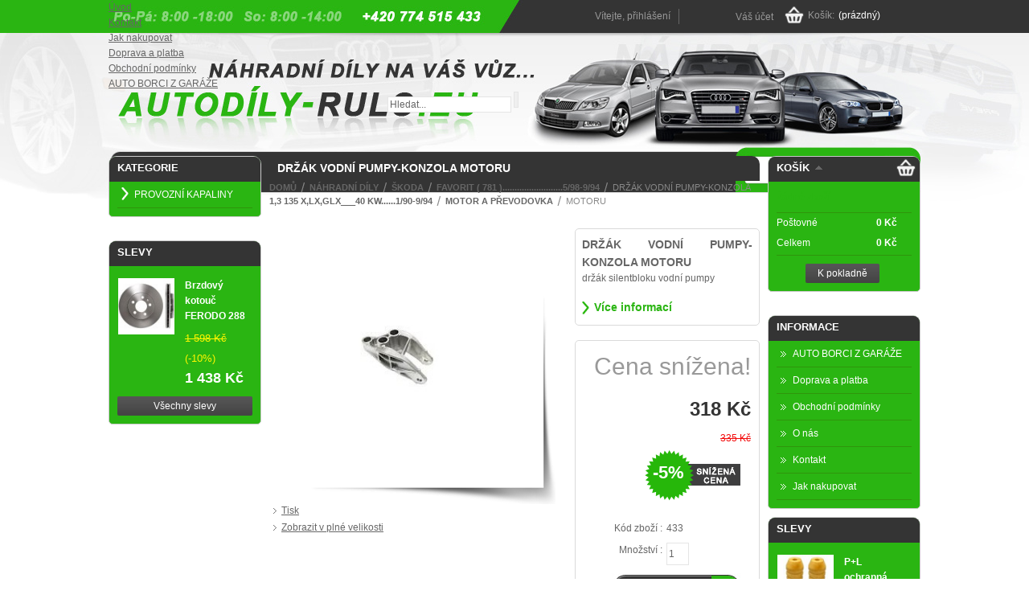

--- FILE ---
content_type: text/html; charset=utf-8
request_url: https://www.autodily-rulc.eu/motor-a-prevodovka-/93-drzak-vodni-pumpy-konzola-motoru.html
body_size: 6192
content:
<!DOCTYPE html PUBLIC "-//W3C//DTD XHTML 1.1//EN" "http://www.w3.org/TR/xhtml11/DTD/xhtml11.dtd"><html xmlns="http://www.w3.org/1999/xhtml" xml:lang="cs"><head><title>Drž&aacute;k vodn&iacute; pumpy-konzola motoru - Autod&iacute;ly RULC</title><meta name="description" content="Držák vodní pumpy-konzola motoru
držák silentbloku vodní pumpy" /><meta http-equiv="Content-Type" content="application/xhtml+xml; charset=utf-8" /><meta name="robots" content="index,follow" /><meta name="Author" content="www.eshop-kvalitne.cz" /><link rel="icon" type="image/vnd.microsoft.icon" href="https://www.autodily-rulc.eu/img/favicon.ico?1736959181" /><link rel="shortcut icon" type="image/x-icon" href="https://www.autodily-rulc.eu/img/favicon.ico?1736959181" /><script type="text/javascript">/* <![CDATA[ */
var baseDir='https://www.autodily-rulc.eu/';var static_token='0231ce8a8866e650a0d2557ac454723e';var token='61465906b7c29821aa3261283a5f245d';var priceDisplayPrecision=0;var priceDisplayMethod=0;var roundMode=2;/* ]]> */</script><link href="https://www.autodily-rulc.eu/themes/eshop-kvalitne/cache/9b3722930f913ce8ad4a7fd3dc3e791e_all.css" rel="stylesheet" type="text/css" media="all" /><link href="https://www.autodily-rulc.eu/themes/eshop-kvalitne/cache/f3ca65fae6d9ff30374facedad5f50d8_screen.css" rel="stylesheet" type="text/css" media="screen" /><script src="https://www.autodily-rulc.eu/themes/eshop-kvalitne/cache/50afcd02cdca819499f069a7df388e5b.js" type="text/javascript">/* <![CDATA[ *//* ]]> */</script><script src="//www.google.com/recaptcha/api.js?hl=cs" async defer>/* <![CDATA[ *//* ]]> */</script><link rel="stylesheet" type="text/css" href="/modules/gdpr/gdpr.css" /></head><body id="product"><div id="page"><div id="header"> </a><div id="header_right"><div id="header_user"><p id="header_user_info"> V&iacute;tejte, <a href="https://www.autodily-rulc.eu/ucet">přihl&aacute;&scaron;en&iacute;</a></p><ul id="header_nav"><li id="shopping_cart"> <a href="https://www.autodily-rulc.eu/rychla-objednavka" title="V&aacute;&scaron; n&aacute;kupn&iacute; ko&scaron;&iacute;k">Ko&scaron;&iacute;k:</a> <span class="ajax_cart_quantity hidden">0</span> <span class="ajax_cart_product_txt hidden">kus zbož&iacute; za</span> <span class="ajax_cart_product_txt_s hidden">ks zbož&iacute; za</span> <span class="ajax_cart_total hidden"> 0 Kč </span> <span class="ajax_cart_no_product">(pr&aacute;zdn&yacute;)</span></li><li id="your_account"><a href="https://www.autodily-rulc.eu/ucet" title="V&aacute;&scaron; &uacute;čet">V&aacute;&scaron; &uacute;čet</a></li></ul></div></div><div class="sf-contener"><ul class="sf-menu"><li><a href="http://www.autodily-rulc.eu">Úvod</a></li><li><a href="https://www.autodily-rulc.eu/content/5-kontakt">Kontakt</a></li><li><a href="https://www.autodily-rulc.eu/content/6-jak-nakupovat">Jak nakupovat</a></li><li><a href="https://www.autodily-rulc.eu/content/1-doprava-a-platba">Doprava a platba</a></li><li><a href="https://www.autodily-rulc.eu/content/3-obchodni-podminky">Obchodní podmínky</a></li><li><a href="https://www.autodily-rulc.eu/content/10-auto-borci-z-garaze">AUTO BORCI Z GARÁŽE</a></li><li class="sf-search noBack" style="float:right"><form action="https://www.autodily-rulc.eu/search.php" id="search_blocktop" method="get"> <input type="hidden" value="position" name="orderby"/> <input type="hidden" value="desc" name="orderway"/> <input class="search_query" type="text" id="search_query_top" name="search_query" value="Hledat..." onfocus="javascript:if(this.value=='Hledat...')this.value='';" onblur="javascript:if(this.value=='')this.value='Hledat...';" /> <input type="submit" name="submit_search" value="" class="tlacitkohledat" /></form></li></ul><script src="/modules/blocktopmenu/js/hoverIntent.js" type="text/javascript">/* <![CDATA[ *//* ]]> */</script><script src="/modules/blocktopmenu/js/superfish-modified.js" type="text/javascript">/* <![CDATA[ *//* ]]> */</script><link href="/modules/blocktopmenu/css/superfish-modified.css" media="screen" rel="stylesheet" type="text/css"></div></div><div id="columns"><div class="column" id="left_column"><div class="block" id="categories_block_left"><h4>Kategorie</h4><div class="block_content"><ul class="tree "><li class="last"> <a href="https://www.autodily-rulc.eu/15-provozni-kapaliny" title="Vyberte kategoriiV této chvíli si můžete vybrat zda chcete kapaliny v originálním balení nebo stáčené.  Některé stáčené kapaliny v současné době prodáváme pouze na provozovně  do vlastích nádob a poskytujeme už na tak nízké ceny slevu od 2%">PROVOZNÍ KAPALINY</a></li></ul><script type="text/javascript">/* <![CDATA[ */
$('div#categories_block_left ul.dhtml').hide();/* ]]> */</script></div></div>﻿<div class="block products_block exclusive blockspecials" id="special_block_right"><h4>Slevy</h4><div class="block_content"><ul class="products"><li class="product_image"> <a href="https://www.autodily-rulc.eu/brzdovy-system-/781-brzdovy-kotouc-ferodo-288.html"><img src="https://www.autodily-rulc.eu/781-967-medium/brzdovy-kotouc-ferodo-288.jpg" alt="Brzdový kotouč BOSCH 288" height="80" width="80" title="Brzdový kotouč FERODO 288" /></a></li><li><h5><a href="https://www.autodily-rulc.eu/brzdovy-system-/781-brzdovy-kotouc-ferodo-288.html" title="Brzdový kotouč FERODO 288">Brzdový kotouč FERODO 288</a></h5> <span class="price-discount">1 598 Kč</span> <span class="reduction">(-10%)</span> <span class="price">1 438 Kč</span></li></ul><p> <a class="button_large" href="https://www.autodily-rulc.eu/zlevnene-produkty" title="V&scaron;echny slevy">V&scaron;echny slevy</a></p></div></div></div><div id="center_column"><script type="text/javascript">/* <![CDATA[ */
var currencySign='Kč';var currencyRate='1';var currencyFormat='2';var currencyBlank='1';var taxRate=21;var jqZoomEnabled=false;var oosHookJsCodeFunctions=new Array();var id_product='93';var productHasAttributes=false;var quantitiesDisplayAllowed=false;var quantityAvailable=0;var allowBuyWhenOutOfStock=true;var availableNowValue='';var availableLaterValue='';var productPriceTaxExcluded=276.859504-0.000000;var reduction_percent=5;var reduction_price=0;var specific_price=0.000000;var specific_currency=false;var group_reduction='1';var default_eco_tax=0.000000;var ecotaxTax_rate=0;var currentDate='2026-01-15 10:10:26';var maxQuantityToAllowDisplayOfLastQuantityMessage=3;var noTaxForThisProduct=false;var displayPrice=0;var productReference='433';var productAvailableForOrder='1';var productShowPrice='1';var productUnitPriceRatio='0.000000';var idDefaultImage=155;var ipa_default=0;var img_ps_dir='https://www.autodily-rulc.eu/img/';var customizationFields=new Array();customizationFields[0]=new Array();customizationFields[0][0]='img0';customizationFields[0][1]=0;var img_prod_dir='https://www.autodily-rulc.eu/img/p/';var combinationImages=new Array();combinationImages[0]=new Array();combinationImages[0][0]=155;var doesntExist='Takový model zboží neexistuje. Prosím vyberte jiný.';var doesntExistNoMore='Tento produkt již není na skladě';var doesntExistNoMoreBut='s těmito vlastnostmi, ale je k dispozici jinými';var uploading_in_progress='Probíhá nahrávání, prosím čekejte...';var fieldRequired='Prosím, vyplňte všechny požadované údaje, potom uložte přizpůsobení.';/* ]]> */</script><h1 class="product_title">Drž&aacute;k vodn&iacute; pumpy-konzola motoru</h1><div class="breadcrumb"> <a href="https://www.autodily-rulc.eu/" title="zpět do Domů">Domů</a><span class="navigation-pipe">&gt;</span><a href="https://www.autodily-rulc.eu/16-nahradni-dily" title="N&Aacute;HRADN&Iacute; D&Iacute;LY">N&Aacute;HRADN&Iacute; D&Iacute;LY</a><span class="navigation-pipe">></span><a href="https://www.autodily-rulc.eu/12-skoda" title="&Scaron;KODA">&Scaron;KODA</a><span class="navigation-pipe">></span><a href="https://www.autodily-rulc.eu/9873-favorit-781-5-98-9-94" title="FAVORIT ( 781 ).........................5/98-9/94">FAVORIT ( 781 ).........................5/98-9/94</a><span class="navigation-pipe">></span><a href="https://www.autodily-rulc.eu/9874-13-135-xlxglx40-kw1-90-9-94" title="1,3 135 X,LX,GLX___40 kW......1/90-9/94">1,3 135 X,LX,GLX___40 kW......1/90-9/94</a><span class="navigation-pipe">></span><a href="https://www.autodily-rulc.eu/10046-motor-a-prevodovka-" title="motor a převodovka ">motor a převodovka </a><span class="navigation-pipe">></span>Držák vodní pumpy-konzola motoru</div><div class="clearfix" id="primary_block"><div id="pb-right-column"><div id="image-block"> <img src="https://www.autodily-rulc.eu/93-155-large/drzak-vodni-pumpy-konzola-motoru.jpg"title="Drž&aacute;k vodn&iacute; pumpy-konzola motoru" alt="Drž&aacute;k vodn&iacute; pumpy-konzola motoru"  id="bigpic" width="340" height="340" /> <span style="position: relative; top: -298px; left: 45px; z-index: -1"><img alt="Podklad" src="https://www.autodily-rulc.eu/themes/eshop-kvalitne/img/podklad.png"></span></div><div class="hidden" id="views_block"><div id="thumbs_list"><ul id="thumbs_list_frame"><li id="thumbnail_155"> <a class="thickbox shown" href="https://www.autodily-rulc.eu/93-155-thickbox/drzak-vodni-pumpy-konzola-motoru.jpg" rel="other-views" title="Držák vodní pumpy-konzola motoru"> <img id="thumb_155" src="https://www.autodily-rulc.eu/93-155-medium/drzak-vodni-pumpy-konzola-motoru.jpg" alt="Držák vodní pumpy-konzola motoru" height="80" width="80" /> </a></li></ul></div></div><ul id="usefull_link_block"><li><a href="javascript:print();">Tisk</a><br class="clear" /></li><li><span class="span_link" id="view_full_size">Zobrazit v pln&eacute; velikosti</span></li></ul></div><div id="pb-left-column"><div id="short_description_block"><div class="rte align_justify" id="short_description_content"><h2 class="Italic"><strong>Držák vodní pumpy-konzola motoru</strong></h2><p>držák silentbloku vodní pumpy</p></div><p class="more-product-info"><a class="button" href="javascript:{}">V&iacute;ce informac&iacute;</a></p></div><form action="https://www.autodily-rulc.eu/kosik" id="buy_block" method="post"><p class="hidden"> <input type="hidden" name="token" value="0231ce8a8866e650a0d2557ac454723e" /> <input type="hidden" name="id_product" value="93" id="product_page_product_id" /> <input type="hidden" name="add" value="1" /> <input type="hidden" name="id_product_attribute" id="idCombination" value="" /></p><p class="price"> <span class="discount">Cena sn&iacute;žena!</span> <br /> <span class="our_price_display"> <span id="our_price_display">318 Kč</span> </span> <br /></p><p id="old_price"><span class="bold"> <span id="old_price_display">335 Kč</span> </span></p><p id="reduction_percent"><span id="reduction_percent_display">-5%</span></p><p id="product_reference"><label for="product_reference">K&oacute;d zbož&iacute; : </label><span class="editable">433</span></p><p id="quantity_wanted_p"> <label>Množstv&iacute; :</label> <input type="text" name="qty" id="quantity_wanted" class="text" value="1" size="2" maxlength="3"  /></p><p id="minimal_quantity_wanted_p" style="display: none;">Pro zakoupen&iacute; tohoto zbož&iacute; vložte do ko&scaron;&iacute;ku alespoň <b id="minimal_quantity_label">1</b> ks to je minim&aacute;ln&iacute; počet položek pro n&aacute;kup tohoto zbož&iacute;.</p><p id="availability_statut" style="display: none;"> <span id="availability_label">Dostupnost ve dnech:</span> <span class="warning_inline" id="availability_value"> </span></p><p class="warning_inline" id="last_quantities" style="display: none;">Upozorněn&iacute;: posledn&iacute; kus skladem!</p><p class="buttons_bottom_block" id="add_to_cart"><input type="submit" name="Submit" value="Koupit" class="exclusive" /></p><div class="clear"></div></form></div></div><div class="clear" id="more_info_block"><ul class="idTabs idTabsShort" id="more_info_tabs"><li><a href="#idTab1" id="more_info_tab_more_info">V&iacute;ce informac&iacute;</a></li></ul><div class="sheets align_justify" id="more_info_sheets"><div class="rte" id="idTab1"><h3 class="Italic"><strong>Držák vodní pumpy-konzola motoru</strong></h3><p>držák silentbloku vodní pumpy</p></div></div></div><div class="clear" id="more_info_block"><ul class="idTabs idTabsShort" id="more_info_tabs"></ul><div class="sheets align_justify" id="more_info_sheets"></div></div><div class="clear" id="more_info_block"><ul class="idTabs idTabsShort" id="more_info_tabs"></ul><div class="sheets align_justify" id="more_info_sheets"></div></div><span class="productscategory_h2"> 30 <a>Ostatn&iacute; v&yacute;robky ve stejn&eacute; kategorii:</a> </span><div id="productscategory"> <a href="javascript:{}" id="productscategory_scroll_left" title="Předchoz&iacute;">Předchoz&iacute;</a><div id="productscategory_list"><ul style="width: 3210px"><li > <a href="https://www.autodily-rulc.eu/motor-a-prevodovka-/67-kabinovy-filtr.html" title="Kabinový filtr"><img src="https://www.autodily-rulc.eu/67-129-medium/kabinovy-filtr.jpg" alt="Kabinový filtr" /></a><br/> <a href="https://www.autodily-rulc.eu/motor-a-prevodovka-/67-kabinovy-filtr.html" title="Kabinový filtr"> Kabinov&yacute; filtr </a><br /></li><li > <a href="https://www.autodily-rulc.eu/motor-a-prevodovka-/65-filtr-palivovy-filtron.html" title="Filtr palivový FILTRON"><img src="https://www.autodily-rulc.eu/65-127-medium/filtr-palivovy-filtron.jpg" alt="Filtr palivový FILTRON" /></a><br/> <a href="https://www.autodily-rulc.eu/motor-a-prevodovka-/65-filtr-palivovy-filtron.html" title="Filtr palivový FILTRON"> Filtr... </a><br /></li><li > <a href="https://www.autodily-rulc.eu/motor-a-prevodovka-/311-filtr-palivovy-bosch.html" title="Filtr palivový BOSCH"><img src="https://www.autodily-rulc.eu/311-371-medium/filtr-palivovy-bosch.jpg" alt="Filtr palivový BOSCH" /></a><br/> <a href="https://www.autodily-rulc.eu/motor-a-prevodovka-/311-filtr-palivovy-bosch.html" title="Filtr palivový BOSCH"> Filtr... </a><br /></li><li > <a href="https://www.autodily-rulc.eu/motor-a-prevodovka-/310-filtr-palivovy-mannhummel.html" title="Filtr palivový MANN&amp;HUMMEL"><img src="https://www.autodily-rulc.eu/310-370-medium/filtr-palivovy-mannhummel.jpg" alt="Filtr palivový MANN&amp;HUMMEL" /></a><br/> <a href="https://www.autodily-rulc.eu/motor-a-prevodovka-/310-filtr-palivovy-mannhummel.html" title="Filtr palivový MANN&amp;HUMMEL"> Filtr... </a><br /></li><li > <a href="https://www.autodily-rulc.eu/motor-a-prevodovka-/66-bosch0-450-905-280-palivovy-filtr.html" title="BOSCH0 450 905 280: palivovy filtr"><img src="https://www.autodily-rulc.eu/66-128-medium/bosch0-450-905-280-palivovy-filtr.jpg" alt="BOSCH0 450 905 280: palivovy filtr" /></a><br/> <a href="https://www.autodily-rulc.eu/motor-a-prevodovka-/66-bosch0-450-905-280-palivovy-filtr.html" title="BOSCH0 450 905 280: palivovy filtr"> BOSCH0 450... </a><br /></li><li > <a href="https://www.autodily-rulc.eu/motor-a-prevodovka-/68-sada-rozvodoveho-retezu.html" title="Sada rozvodového řetězu"><img src="https://www.autodily-rulc.eu/68-130-medium/sada-rozvodoveho-retezu.jpg" alt="Sada rozvodového řetězu" /></a><br/> <a href="https://www.autodily-rulc.eu/motor-a-prevodovka-/68-sada-rozvodoveho-retezu.html" title="Sada rozvodového řetězu"> Sada... </a><br /></li><li > <a href="https://www.autodily-rulc.eu/motor-a-prevodovka-/69-klinovy-remen-gates-avx10-x-975la.html" title="Klínový řemen GATES (AVX10 x 975La)"><img src="https://www.autodily-rulc.eu/69-131-medium/klinovy-remen-gates-avx10-x-975la.jpg" alt="Klínový řemen GATES (AVX10 x 975La)" /></a><br/> <a href="https://www.autodily-rulc.eu/motor-a-prevodovka-/69-klinovy-remen-gates-avx10-x-975la.html" title="Klínový řemen GATES (AVX10 x 975La)"> Kl&iacute;nov&yacute;... </a><br /></li><li > <a href="https://www.autodily-rulc.eu/motor-a-prevodovka-/70-bosch1-987-947-808-ozubeny-klinovy-remen.html" title="BOSCH1 987 947 808: ozubený klínový řemen"><img src="https://www.autodily-rulc.eu/70-132-medium/bosch1-987-947-808-ozubeny-klinovy-remen.jpg" alt="BOSCH1 987 947 808: ozubený klínový řemen" /></a><br/> <a href="https://www.autodily-rulc.eu/motor-a-prevodovka-/70-bosch1-987-947-808-ozubeny-klinovy-remen.html" title="BOSCH1 987 947 808: ozubený klínový řemen"> BOSCH1 987... </a><br /></li><li > <a href="https://www.autodily-rulc.eu/motor-a-prevodovka-/71-tesneni-vika-ventilu.html" title="Těsnění víka ventilu"><img src="https://www.autodily-rulc.eu/71-133-medium/tesneni-vika-ventilu.jpg" alt="Těsnění víka ventilu" /></a><br/> <a href="https://www.autodily-rulc.eu/motor-a-prevodovka-/71-tesneni-vika-ventilu.html" title="Těsnění víka ventilu"> Těsněn&iacute; v&iacute;ka... </a><br /></li><li > <a href="https://www.autodily-rulc.eu/motor-a-prevodovka-/72-tesneni-vicka-olejoveho-hrdla.html" title="Těsnění víčka olejového hrdla"><img src="https://www.autodily-rulc.eu/72-134-medium/tesneni-vicka-olejoveho-hrdla.jpg" alt="Těsnění víčka olejového hrdla" /></a><br/> <a href="https://www.autodily-rulc.eu/motor-a-prevodovka-/72-tesneni-vicka-olejoveho-hrdla.html" title="Těsnění víčka olejového hrdla"> Těsněn&iacute;... </a><br /></li><li > <a href="https://www.autodily-rulc.eu/motor-a-prevodovka-/73-tesnici-krouzek-vika-ventilu.html" title="Těsnící kroužek víka ventilů"><img src="https://www.autodily-rulc.eu/73-135-medium/tesnici-krouzek-vika-ventilu.jpg" alt="Těsnící kroužek víka ventilů" /></a><br/> <a href="https://www.autodily-rulc.eu/motor-a-prevodovka-/73-tesnici-krouzek-vika-ventilu.html" title="Těsnící kroužek víka ventilů"> Těsn&iacute;c&iacute;... </a><br /></li><li > <a href="https://www.autodily-rulc.eu/motor-a-prevodovka-/74-vicko-olejoveho-hrdla.html" title="Víčko olejového hrdla"><img src="https://www.autodily-rulc.eu/74-136-medium/vicko-olejoveho-hrdla.jpg" alt="Víčko olejového hrdla" /></a><br/> <a href="https://www.autodily-rulc.eu/motor-a-prevodovka-/74-vicko-olejoveho-hrdla.html" title="Víčko olejového hrdla"> V&iacute;čko... </a><br /></li><li > <a href="https://www.autodily-rulc.eu/motor-a-prevodovka-/75-krouzek-vika-ventilu.html" title="Kroužek víka ventilů"><img src="https://www.autodily-rulc.eu/75-137-medium/krouzek-vika-ventilu.jpg" alt="Kroužek víka ventilů" /></a><br/> <a href="https://www.autodily-rulc.eu/motor-a-prevodovka-/75-krouzek-vika-ventilu.html" title="Kroužek víka ventilů"> Kroužek v&iacute;ka... </a><br /></li><li > <a href="https://www.autodily-rulc.eu/motor-a-prevodovka-/76-tesneni-hlavy-valcu-prumer-755mm.html" title="Těsnění hlavy válců průměr 75.5mm"><img src="https://www.autodily-rulc.eu/76-138-medium/tesneni-hlavy-valcu-prumer-755mm.jpg" alt="Těsnění hlavy válců průměr 75.5mm" /></a><br/> <a href="https://www.autodily-rulc.eu/motor-a-prevodovka-/76-tesneni-hlavy-valcu-prumer-755mm.html" title="Těsnění hlavy válců průměr 75.5mm"> Těsněn&iacute;... </a><br /></li><li > <a href="https://www.autodily-rulc.eu/motor-a-prevodovka-/78-tesneni-driku-ventilu.html" title="Těsnění dříku ventilu"><img src="https://www.autodily-rulc.eu/78-140-medium/tesneni-driku-ventilu.jpg" alt="Těsnění dříku ventilu" /></a><br/> <a href="https://www.autodily-rulc.eu/motor-a-prevodovka-/78-tesneni-driku-ventilu.html" title="Těsnění dříku ventilu"> Těsněn&iacute;... </a><br /></li><li > <a href="https://www.autodily-rulc.eu/motor-a-prevodovka-/79-tesnici-krouzek-vyfuku.html" title="Těsnící kroužek výfuku"><img src="https://www.autodily-rulc.eu/79-141-medium/tesnici-krouzek-vyfuku.jpg" alt="Těsnící kroužek výfuku" /></a><br/> <a href="https://www.autodily-rulc.eu/motor-a-prevodovka-/79-tesnici-krouzek-vyfuku.html" title="Těsnící kroužek výfuku"> Těsn&iacute;c&iacute;... </a><br /></li><li > <a href="https://www.autodily-rulc.eu/motor-a-prevodovka-/80-sberne-tesneni-sani-a-vyfuk.html" title="Sběrné těsnění sání a výfuk"><img src="https://www.autodily-rulc.eu/80-142-medium/sberne-tesneni-sani-a-vyfuk.jpg" alt="Sběrné těsnění sání a výfuk" /></a><br/> <a href="https://www.autodily-rulc.eu/motor-a-prevodovka-/80-sberne-tesneni-sani-a-vyfuk.html" title="Sběrné těsnění sání a výfuk"> Sběrn&eacute;... </a><br /></li><li > <a href="https://www.autodily-rulc.eu/motor-a-prevodovka-/82-tesnici-krouzek-hridele.html" title="Těsnící kroužek hřídele"><img src="https://www.autodily-rulc.eu/82-144-medium/tesnici-krouzek-hridele.jpg" alt="Těsnící kroužek hřídele" /></a><br/> <a href="https://www.autodily-rulc.eu/motor-a-prevodovka-/82-tesnici-krouzek-hridele.html" title="Těsnící kroužek hřídele"> Těsn&iacute;c&iacute;... </a><br /></li><li > <a href="https://www.autodily-rulc.eu/motor-a-prevodovka-/83-tesnici-krouzek-hridele.html" title="Těsnící kroužek hřídele"><img src="https://www.autodily-rulc.eu/83-145-medium/tesnici-krouzek-hridele.jpg" alt="Těsnící kroužek hřídele" /></a><br/> <a href="https://www.autodily-rulc.eu/motor-a-prevodovka-/83-tesnici-krouzek-hridele.html" title="Těsnící kroužek hřídele"> Těsn&iacute;c&iacute;... </a><br /></li><li > <a href="https://www.autodily-rulc.eu/motor-a-prevodovka-/84-tesneni-bocniho-vika.html" title="Těsnění bočního víka"><img src="https://www.autodily-rulc.eu/84-146-medium/tesneni-bocniho-vika.jpg" alt="Těsnění bočního víka" /></a><br/> <a href="https://www.autodily-rulc.eu/motor-a-prevodovka-/84-tesneni-bocniho-vika.html" title="Těsnění bočního víka"> Těsněn&iacute;... </a><br /></li><li > <a href="https://www.autodily-rulc.eu/motor-a-prevodovka-/85-tesneni-vika-rozvodu.html" title="Těsnění víka rozvodů"><img src="https://www.autodily-rulc.eu/85-147-medium/tesneni-vika-rozvodu.jpg" alt="Těsnění víka rozvodů" /></a><br/> <a href="https://www.autodily-rulc.eu/motor-a-prevodovka-/85-tesneni-vika-rozvodu.html" title="Těsnění víka rozvodů"> Těsněn&iacute; v&iacute;ka... </a><br /></li><li > <a href="https://www.autodily-rulc.eu/motor-a-prevodovka-/86-tesneni-priruby-klikove-hridele.html" title="Těsnění příruby klikové hřídele"><img src="https://www.autodily-rulc.eu/86-148-medium/tesneni-priruby-klikove-hridele.jpg" alt="Těsnění příruby klikové hřídele" /></a><br/> <a href="https://www.autodily-rulc.eu/motor-a-prevodovka-/86-tesneni-priruby-klikove-hridele.html" title="Těsnění příruby klikové hřídele"> Těsněn&iacute;... </a><br /></li><li > <a href="https://www.autodily-rulc.eu/motor-a-prevodovka-/87-tesneni-drzaku-rozdelovace.html" title="Těsnění držáku rozdělovače"><img src="https://www.autodily-rulc.eu/87-149-medium/tesneni-drzaku-rozdelovace.jpg" alt="Těsnění držáku rozdělovače" /></a><br/> <a href="https://www.autodily-rulc.eu/motor-a-prevodovka-/87-tesneni-drzaku-rozdelovace.html" title="Těsnění držáku rozdělovače"> Těsněn&iacute;... </a><br /></li><li > <a href="https://www.autodily-rulc.eu/motor-a-prevodovka-/88-zatka-sroubovaci.html" title="Zátka šroubovací"><img src="https://www.autodily-rulc.eu/88-150-medium/zatka-sroubovaci.jpg" alt="Zátka šroubovací" /></a><br/> <a href="https://www.autodily-rulc.eu/motor-a-prevodovka-/88-zatka-sroubovaci.html" title="Zátka šroubovací"> Z&aacute;tka... </a><br /></li><li > <a href="https://www.autodily-rulc.eu/motor-a-prevodovka-/89-tesneni-saciho-kose-olejoveho-cerpadla.html" title="Těsnění sacího koše olejového čerpadla"><img src="https://www.autodily-rulc.eu/89-151-medium/tesneni-saciho-kose-olejoveho-cerpadla.jpg" alt="Těsnění sacího koše olejového čerpadla" /></a><br/> <a href="https://www.autodily-rulc.eu/motor-a-prevodovka-/89-tesneni-saciho-kose-olejoveho-cerpadla.html" title="Těsnění sacího koše olejového čerpadla"> Těsněn&iacute;... </a><br /></li><li > <a href="https://www.autodily-rulc.eu/motor-a-prevodovka-/91-zatka-sroubovaci.html" title="Zátka šroubovací"><img src="https://www.autodily-rulc.eu/91-153-medium/zatka-sroubovaci.jpg" alt="Zátka šroubovací" /></a><br/> <a href="https://www.autodily-rulc.eu/motor-a-prevodovka-/91-zatka-sroubovaci.html" title="Zátka šroubovací"> Z&aacute;tka... </a><br /></li><li > <a href="https://www.autodily-rulc.eu/motor-a-prevodovka-/92-tesneni-pod-olej-vanu.html" title="Těsnění pod olej. vanu"><img src="https://www.autodily-rulc.eu/92-154-medium/tesneni-pod-olej-vanu.jpg" alt="Těsnění pod olej. vanu" /></a><br/> <a href="https://www.autodily-rulc.eu/motor-a-prevodovka-/92-tesneni-pod-olej-vanu.html" title="Těsnění pod olej. vanu"> Těsněn&iacute; pod... </a><br /></li><li > <a href="https://www.autodily-rulc.eu/motor-a-prevodovka-/94-vzpera-motoru.html" title="Vzpěra motoru"><img src="https://www.autodily-rulc.eu/94-156-medium/vzpera-motoru.jpg" alt="Vzpěra motoru" /></a><br/> <a href="https://www.autodily-rulc.eu/motor-a-prevodovka-/94-vzpera-motoru.html" title="Vzpěra motoru"> Vzpěra motoru </a><br /></li><li > <a href="https://www.autodily-rulc.eu/motor-a-prevodovka-/95-silentblok-vodniho-cerpadla.html" title="Silentblok vodního čerpadla"><img src="https://www.autodily-rulc.eu/95-157-medium/silentblok-vodniho-cerpadla.jpg" alt="Silentblok vodního čerpadla" /></a><br/> <a href="https://www.autodily-rulc.eu/motor-a-prevodovka-/95-silentblok-vodniho-cerpadla.html" title="Silentblok vodního čerpadla"> Silentblok... </a><br /></li><li > <a href="https://www.autodily-rulc.eu/motor-a-prevodovka-/96-silentblok-prevodovky.html" title="SILENTBLOK PŘEVODOVKY"><img src="https://www.autodily-rulc.eu/96-158-medium/silentblok-prevodovky.jpg" alt="SILENTBLOK PŘEVODOVKY" /></a><br/> <a href="https://www.autodily-rulc.eu/motor-a-prevodovka-/96-silentblok-prevodovky.html" title="SILENTBLOK PŘEVODOVKY"> SILENTBLOK... </a><br /></li></ul></div> <a href="javascript:{}" id="productscategory_scroll_right" title="N&aacute;sleduj&iacute;c&iacute;">N&aacute;sleduj&iacute;c&iacute;</a></div><script type="text/javascript">/* <![CDATA[ */
$('#productscategory_list').trigger('goto',[15-3]);/* ]]> */</script></div><div class="column" id="right_column"><script type="text/javascript">/* <![CDATA[ */
var CUSTOMIZE_TEXTFIELD=1;var customizationIdMessage='Přizpůsobení #';var removingLinkText='odstranit tento produkt z košíku';/* ]]> */</script><div class="block exclusive" id="cart_block"><h4> Ko&scaron;&iacute;k <span class="hidden" id="block_cart_expand">&nbsp;</span> <span id="block_cart_collapse">&nbsp;</span></h4><div class="block_content"><div class="collapsed" id="cart_block_summary"> <span class="ajax_cart_quantity" style="display:none;">0</span> <span class="ajax_cart_product_txt_s" style="display:none">produktů</span> <span class="ajax_cart_product_txt">produkt</span> <span class="ajax_cart_total" style="display:none">0 Kč</span> <span class="ajax_cart_no_product">(pr&aacute;zdn&yacute;)</span></div><div class="expanded" id="cart_block_list"><p  id="cart_block_no_products">Ž&aacute;dn&eacute; zbož&iacute;</p><p id="cart-prices"> <span>Po&scaron;tovn&eacute;</span> <span class="price ajax_cart_shipping_cost" id="cart_block_shipping_cost">0 Kč</span> <br/> <span>Celkem</span> <span class="price ajax_block_cart_total" id="cart_block_total">0 Kč</span></p><p id="cart-buttons"> <a class="exclusive_large" href="https://www.autodily-rulc.eu/rychla-objednavka" id="button_order_cart" title="K pokladně">K pokladně</a></p></div></div></div>﻿<div class="block informations_block_left" id="informations_block_left_1"><h4>Informace</h4><ul class="block_content"><li><a href="https://www.autodily-rulc.eu/content/10-auto-borci-z-garaze" title="AUTO BORCI Z GARÁŽE">AUTO BORCI Z GARÁŽE</a></li><li><a href="https://www.autodily-rulc.eu/content/1-doprava-a-platba" title="Doprava a platba">Doprava a platba</a></li><li><a href="https://www.autodily-rulc.eu/content/3-obchodni-podminky" title="Obchodní podmínky">Obchodní podmínky</a></li><li><a href="https://www.autodily-rulc.eu/content/4-o-nas" title="O nás">O nás</a></li><li><a href="https://www.autodily-rulc.eu/content/5-kontakt" title="Kontakt">Kontakt</a></li><li><a href="https://www.autodily-rulc.eu/content/6-jak-nakupovat" title="Jak nakupovat">Jak nakupovat</a></li></ul></div><div class="block products_block exclusive blockspecials" id="special_block_right"><h4>Slevy</h4><div class="block_content"><ul class="products"><li class="product_image"> <a href="https://www.autodily-rulc.eu/podvozek-/156-pl-ochranna-sada-monroe-2x-doraz-2x-prachovka.html"><img src="https://www.autodily-rulc.eu/156-217-medium/pl-ochranna-sada-monroe-2x-doraz-2x-prachovka.jpg" alt="P+L ochranná sada MONROE, (2x doraz, 2x prachovka)" height="80" width="80" title="P+L ochranná sada MONROE, (2x doraz, 2x prachovka)" /></a></li><li><h5><a href="https://www.autodily-rulc.eu/podvozek-/156-pl-ochranna-sada-monroe-2x-doraz-2x-prachovka.html" title="P+L ochranná sada MONROE, (2x doraz, 2x prachovka)">P+L ochranná sada MONROE, (2x doraz, 2x prachovka)</a></h5> <span class="price-discount">750 Kč</span> <span class="reduction">(-5%)</span> <span class="price">713 Kč</span></li></ul><p> <a class="button_large" href="https://www.autodily-rulc.eu/zlevnene-produkty" title="V&scaron;echny slevy">V&scaron;echny slevy</a></p></div></div></div></div><div id="footer"> ﻿<ul class="block_various_links" id="block_various_links_footer"><li class="first_item">ESHOP od: <a href="http://www.tvorba-eshopu-kvalitne.cz" title="Tvorba eshopu, Vytvoření e-shopu">Tvorba eshopu</a></li><li class="last_item"> <a href="http://www.seo-optimalizace-kvalitne.cz" title="SEO optimalizace pro vyhledávače">SEO</a></li></ul><div class="center_footer"></div></div></div></body></html>

--- FILE ---
content_type: text/css
request_url: https://www.autodily-rulc.eu/themes/eshop-kvalitne/css/layouts.css
body_size: 5590
content:

#page {
	width:100%;
	
	text-align: left;
	
}
#header{display:block; margin:0 auto; min-height:135px; clear:both; width:1010px;}

#columns{ 
display:block; 
width:1010px; 
clear:both; 
margin:0 auto !important; 
padding:15px 0px; 
}

.vt_container{ width:1010px; margin:0 auto;}



#right_column div.block h4, 

#left_column div.block h4,
#featured-products_block_center h4,
#category h1, #new-products h1,
#prices-drop h1, #stores h1,
#manufacturer h1, #best-sales h1,
#contact-form h1, #sitemap h1,
#authentication h1, #my-account h1,
#order h1, #search h1, #supplier h1,#category-title h1, 
#products-comparison h1{

padding-left:10px;

-webkit-border-top-left-radius: 8px;
-webkit-border-top-right-radius: 8px;
-webkit-border-bottom-right-radius: 0px;
-webkit-border-bottom-left-radius: 0px;
-moz-border-radius-topleft: 8px;
-moz-border-radius-topright: 8px;
-moz-border-radius-bottomright: 0px;
-moz-border-radius-bottomleft: 0px;
border-top-left-radius: 8px;
border-top-right-radius: 8px;
border-bottom-right-radius: 0px;
border-bottom-left-radius: 0px;

	background: url('../img/block_bg.jpg') repeat-x bottom left;
	background-position: left top;
    padding-bottom: 5px;
	 color: #FFF;
	  font-size: 1.1em;
    font-weight: bold;
	 height: 25px;
    line-height: 2em;
    padding-top: 1px;
    text-transform: uppercase;
}


#product h1 {
line-height: 2em;
font-size:14px;
text-transform:uppercase;
padding-left:10px;

-webkit-border-top-left-radius: 10px;
-webkit-border-top-right-radius: 10px;
-webkit-border-bottom-right-radius: 0px;
-webkit-border-bottom-left-radius: 0px;
-moz-border-radius-topleft: 10px;
-moz-border-radius-topright: 10px;
-moz-border-radius-bottomright: 0px;
-moz-border-radius-bottomleft: 0px;
border-top-left-radius: 10px;
border-top-right-radius: 10px;
border-bottom-right-radius: 0px;
border-bottom-left-radius: 0px;

background: url('../img/block_bg.jpg') repeat-x bottom left;
	background-position: left top;
    padding-bottom: 5px;
	 color: #FFF;
    font-weight: bold;
	 height: 25px;
   border:0px solid #DADADA;
    padding-top: 1px;
}



#right_column #cart_block h4,
#left_column #cart_block h4 {
padding-left:10px;
-webkit-border-top-left-radius: 8px;
-webkit-border-top-right-radius: 8px;
-webkit-border-bottom-right-radius: 0px;
-webkit-border-bottom-left-radius: 0px;
-moz-border-radius-topleft: 8px;
-moz-border-radius-topright: 8px;
-moz-border-radius-bottomright: 0px;
-moz-border-radius-bottomleft: 0px;
border-top-left-radius: 8px;
border-top-right-radius: 8px;
border-bottom-right-radius: 0px;
border-bottom-left-radius: 0px;
	background: url('../img/block_bg_cart.jpg') repeat-x bottom left;
	background-position: left top;
    padding-bottom: 5px;
	 color: #FFFFFF;
	  font-size: 1.1em;
    font-weight: bold;
    line-height: 2em;
    padding-top: 1px;
    text-transform: uppercase;
	 height: 25px;
}




 #stores h1,

 #sitemap h1,

#order h1, #supplier h1{
border:1px solid #cacaca;
border-bottom:0px;
-webkit-border-radius: 2px;
-moz-border-radius: 2px;
border-radius: 2px; 
}


#right_column h4,
#left_column h4{ font-size:12px; font-weight:bold; text-transform:uppercase;}
#right_column h4 a:hover,
#left_column h4 a:hover{ text-decoration:none;}

/* head right   */
#currencies_block_top{ top:58px; width:110px; position:absolute; right:290px; line-height:16px; text-align:left; color:#999;}

#header_right ul {
    list-style: none outside none;
}
#currencies_block_top ul{ float:right;}
#currencies_block_top li {
    float:left;
	margin:0px 0px 0px 5px;
}
#currencies_block_top a {
    display: block;
	line-height:14px;
    padding: 0 3px 0 3px;
    text-align: center;
    text-decoration: none;
    vertical-align: middle;
	color:#666;
	border:1px solid #666;
}
#currencies_block_top .selected a {
	color:#999;
	border:1px solid #999;
}
#languages_block_top {

}
#header_right #languages_block_top {
border-right: 1px solid #666;
padding-right: 35px;
position: absolute;
right: 435px;
top: 58px;
}
#languages_block_top ul#first-languages li{ float:left;  margin-left: 5px;}
#languages_block_top ul#first-languages li.selected_language {
    float: left;
   
}
ul#header_links {
    float: left;
    list-style-type: none;
	position:absolute;
	left:0px;
	height:46px;
	line-height:43px;
	top:86px;
	width:980px;
	border-radius:2px;
	-moz-border-radius:2px;
	-webkit-border-radius:2px;
	background:url(../img/header_links.jpg) left center repeat-x;
}
#header_links li {
float: left;
padding:0px 10px;
}
#header_links a {
color: #666;
text-align: center;
text-transform:capitalize;
text-decoration: none;
padding:5px 15px;
border-radius:2px;
-moz-border-radius:2px;
-webkit-border-radius:2px;
	
}
#header_links a.active, #header_links a:hover{
color:#eee; text-decoration:none;
cursor:pointer;
background:url(../img/vp_button_green.png) left top repeat-x;
 }


#header_right #searchbox {
    border: medium none;
    display: inline;
	margin:8px 10px 0px 0px !important;
	float:right;
	z-index:9999;
}

#header_right #search_block_top {
	position:absolute;
	right:0px;
    height: 37px;
	width:257px;
	top:50px;
	background:url(../img/vt_bg_boxsearch.png) no-repeat;
	z-index:9999;
}

#header_right #search_block_top .button {
	width:43px !important;
	height:25px;
	border:0px;
	background:none;
	text-indent:-9999px;
	font-size:0px;
	position:relative;
	top:-7px;
}
#header_right #search_block_top .button:hover{ cursor:pointer;}
#header_right #search_block_top input.search_query {
    width: 160px;
	background:none;
	margin-right:7px;
	margin-left:3px;
	border:0px;
	padding:4px 0px;
}

.ac_results {
    background-color: white;
    border: 1px solid #ccc !important;
    overflow: hidden;
    padding: 0;
	width:225px !important;
    text-align: left;
    z-index: 99999;
}
.ac_results li {
    cursor: default;
    display: block;
    font: menu;
    font-size: 12px;
    line-height: 16px;
    margin: 0;
    overflow: hidden;
    padding: 2px 5px;
	
}
.ac_results li strong{ background:#fcd090; display:inline-block;}
.ac_over {
    background-color: #eee !important;
    color: #666 !important;
}


#header_right #header_user {
    float: right;
    text-align: right;
    width: 500px;
	padding-top:0px;
	color:#999;

	padding-bottom:160px;
}
#header_user #header_user_info{ 
	border-right: 1px solid #666;
	float: right;
	margin-right: 300px;
	padding-right: 10px;
	position: relative;
	right: 0;
	top: 11px;
	width: 300px;
	color:#999;
}
#header_user #header_user_info a:hover{ text-decoration:underline;}
#header_user p a{ color:#999;text-decoration:none;}
#header_user p a:hover{ text-decoration:underline;}
#header_user ul {
    margin-top:3px;
}

#header_user li {
    float: right !important;
    line-height: 14px;
}

#header_user ul#header_nav{ 
height:57px;
color:#ccc;
text-align:center;
position:absolute;
right:0px;
float:right;
line-height:15px;
}
span.ajax_cart_quantity, span.ajax_cart_total{ font-weight:bold;}
#header_user ul#header_nav #your_account{
text-align: left;
min-width: 60px;
line-height:24px;


}
#header_user ul#header_nav #your_account a{ color:#999; text-decoration:none;}
#header_user ul#header_nav { 
position: absolute;
right: 50px;
text-align: right;
top: 6px;
height:20px;
width:250px;
z-index: 99;
clear:both;
float:right;
}

#header_user #shopping_cart a{
    background-position: left top;
    background-repeat: no-repeat;
    color: #999;
    height: 20px;
	line-height:20px;
    padding: 5px 0px 4px 30px;
    text-decoration: none;
	text-align:left;
}

#header_user a:hover{ text-decoration:underline !important;}
#header_user span {
	color:#FFF;
	line-height:20px;
	padding-left:2px;
}
#header_user #shopping_cart a {
    background-image:url(../img/cart.png);
}





/* exclusive button */
input.exclusive, input.exclusive_disabled, span.exclusive, a.button_large, .exclusive_large,
.expanded #cart-buttons a.button_small, a.exclusive, input.button, a.button, input.button_large, p.logout a,
#pagination_previous a, #pagination_previous span, #pagination_next a, #pagination_next span,
ul.pagination .current span, ul.pagination a, .pagination input.button_mini, .menu a:hover, .menu li.active a, ul.menu li a.menuhover {
padding:0px 15px !important;
height:24px;
line-height:24px;
display:inline-block;
color:#FFF;
text-align:center;
border-radius:2px;
-moz-border-radius:2px;
-webkit-border-radius:2px;
background:url(../img/vp_button_black.png) left top repeat-x;

}

/* hover button */
input.button_small:hover, input.button:hover, input.button_large:hover, .exclusive_large:hover,
input.exclusive_mini:hover, input.exclusive_small:hover, input.exclusive:hover, input.exclusive_large:hover,
a.button_mini:hover, a.button_small:hover, a.button:hover, a.button_large:hover,
a.exclusive_mini:hover, a.exclusive_small:hover, a.exclusive:hover, a.exclusive_large:hover, a.exclusive:hover, span.exclusive:hover,
.expanded #cart-buttons a.button_small:hover, a.button_large:hover, #cart_block p#cart-buttons a.button_small:hover, p.logout a:hover,
input.button:hover , a.button:hover, input.button_large:hover,  p.logout a:hover,
#pagination_previous a:hover, #pagination_previous span:hover, #pagination_next a:hover, #pagination_next span:hover ,
ul.pagination .current span:hover, ul.pagination a:hover, .pagination input.button_mini:hover{
cursor:pointer;
text-decoration:none;
color:#FFF;
background:url(../img/vp_button_black.png) left -24px repeat-x;
}

/*  Add to Cart  */

.exclusive.ajax_add_to_cart_button,
#button_order_cart.exclusive{
color:#FFF;
background:url(../img/vp_button_black.png) left top repeat-x;

}
.exclusive.ajax_add_to_cart_button:hover,
#button_order_cart.exclusive:hover{
cursor:pointer;

background:url(../img/vp_button_green.png) left -24px repeat-x;
}


/*  Feature products    */

#new-products_block_right a.button_large,
#new-products_block_left a.button_large,
.blockspecials .block_content p a.button_large{ width:100% !important; padding:0px !important; text-align:center;}




.vt_block_product_feature .price{ font-size:24px; font-weight:bold; display:block; text-align:center; color:#990000;}
.vt_block_product_feature a.exclusive{ color:#fff !important;}
.vt_block_product_feature .exclusive{ font-size:11px; text-transform:uppercase; font-weight:bold; width:100px; margin:0 auto; text-align:center;}
.vt_block_product_feature h5{ text-align:center;}

#left_column div.block, #right_column div.block {
    padding-bottom: 10px !important;
	margin-bottom:10px;
}

#editorial_block_center,


.vp_boxstyle, #product #primary_block,#cms .rte,

#editorial_block_center{ padding:;}





ul#product_list li, #order .order_delivery,

#left_column div.block, 
#right_column div.block, 
ul#product_list li{
    background-color:#2AB512;
	border:1px solid #cacaca;

-webkit-border-top-left-radius: 10px;
-webkit-border-top-right-radius: 10px;
-webkit-border-bottom-right-radius: 5px;
-webkit-border-bottom-left-radius: 5px;
-moz-border-radius-topleft: 10px;
-moz-border-radius-topright: 10px;
-moz-border-radius-bottomright: 5px;
-moz-border-radius-bottomleft: 5px;
border-top-left-radius: 10px;
border-top-right-radius: 10px;
border-bottom-right-radius: 5px;
border-bottom-left-radius: 5px;
 color:#FFF;
}

#cart_block.block{

} 
#cart_block_summary{ padding-top:10px;}
/* Block Cart */
#right_column div#cart_block h4 a, #left_column div#cart_block h4 a{ color:#666 !important;}

.vt_primary_block_products{
	background:#fff;
	margin:5px;
	padding:10px;
	
	}

div.block .block_content form{ clear:both; padding:5px 0px;}
div.block .block_content form p{ text-align:center;}
.blockmanufacturer #manufacturer_list{ width:90%; margin-top:5px;}
#right_column div.block .block_content,
#left_column div.block .block_content {
    border:none !important;
    padding:0px 10px 0px 10px !important;
}

.expanded a.cart_block_product_name,
#cart_block h4 a, .products .quantity-formated a{ background:none !important; color:#666;}
#cart_block .products a:hover{ color:#FFF !important; text-decoration:underline;}
div.block {
    margin-bottom: 1em;
    width:auto !important;
}



.product_image22 {
   
    padding-right:12px;
	padding-left:8px;
	padding-bottom:10px;
	float:left;
	
}



#cart_block p#cart-prices,
#cart_block_list .products,
.product_images,
.products_block dl dd {
    clear: both;
    display: block;
	padding-bottom:3px;
	float:left;
	width:100%;
	background:url(../img/vp_line.png) left bottom repeat-x;
}


.products3 {
    clear: both;
    display: block;
	padding-bottom:3px;
	float:left;
	width:100%;
	
}


.products_block dl dd{ margin-bottom:3px;}
.products_block dl.products a img{ display:none;}
.products_block ul.product_images{ padding:10px 0px;}
.products_block ul.product_images li img{ width:70px; height:70px;}
#cart_block_summary.expanded .ajax_cart_no_product{ padding-top:10px; display:block;}
#cart_block dt, #cart_block dd {
    clear: both;
    margin-top: 2px;
}
#cart_block dt a, #cart_block dd a{ color:#FFF;}
#cart_block dt {
    text-align: right;
	display:block;
	padding:5px 0px;
}
#cart_block dt {
    padding-top: 4px;
}
#cart_block dl dt a {
	padding-left:1px;
	color:#FFF;
}
#cart_block dl dt a, #cart_block dl dt span.quantity-formated {
    float: left;
}
#cart_block dl dt span.quantity-formated .quantity{ font-weight:bold;}
#cart_block a.ajax_cart_block_remove_link {
    background:url(../img/icon/delete.png) no-repeat left bottom !important;
    display: block;
    float: right;
    font-size: 0;
    height: 13px;
    margin-left: 6px;
    width: 11px;
}
#right_column p,
#left_column p {
    clear: both;
}
#cart_block h4 span {
    background-position: 3px 3px;
    background-repeat: no-repeat;
    cursor: pointer;
    padding-left: 15px;
    text-transform: none;
}
#cart_block_wrapping_cost, #cart_block_shipping_cost, #cart_block_tax_cost, #cart_block_total {
    padding-right:18px;
}
#cart_block h4 span#block_cart_collapse {
    background-image:url(../img/icon/sort_asc.png);
}
#cart_block h4 span#block_cart_expand {
    background-image:url(../img/icon/sort_desc.png);
}
#cart_block p span {
    clear: right;
    float: left;
    text-align: right;
	padding:3px 18px 3px 0px;
}
#cart_block span.price {
    float: right;
}
#cart_block p#cart-buttons {
    margin:0px;
	text-align:center;
}
#cart_block p#cart-buttons a, p.logout a {
	margin:10px 5px 0px 0px;
}

	
/*  View Products  */

#viewed-products_block_left ul.products li{
	padding:10px 0px;
	background:url(../img/vp_line.png) left bottom repeat-x;
}	

/*  Specials  */

#right_column .myaccount h4 a, #left_column .myaccount h4 a{ color:#666 !important;}
#right_column .myaccount ul li a{ color:#fff !important;}
.blockspecials ul li{
	clear: none;
	
    float: left;
    padding: 0;
    width: 47%;}
	
.blockspecials .product_image{margin-right:5px;}	
.blockspecials .product_image img{ float:left; width:70px; height:70px;}
.blockspecials ul li h5{ 
display:block; clear:both; font-size:12px; padding:5px 0px !important; font-weight:bold;}
.blockspecials ul li h5 a:hover{color:#FFF !important;}
.blockspecials ul li h5 a{color:#FFF !important;}
.blockspecials ul li span{ line-height:25px;}
.blockspecials ul li .price-discount,
.blockspecials ul li .reduction{ 
font-size:13px; 
color:#FFF600;

}
.blockspecials ul li .price{ font-size:18px; font-weight:bold; color:#FFF;}









#cart_block_no_products{ color:#2AB512; background:url(../img/vp_line.png) left bottom repeat-x; font-weight:bold; padding:10px 0px;}
.blockspecials ul.products{
display: block;
float: left;
padding: 10px 0;
 }

#viewed-products_block_left .block_content a img{ width:80px; height:80px; margin-right:7px; float:left;}
#viewed-products_block_left .block_content p{ clear:none !important;}
#viewed-products_block_left .block_content p a img{ width:auto !important; padding:0px; display:none; margin-right:0px; height: auto !important; float:none !important;}
#viewed-products_block_left .block_content h5 a:hover{color:#FFF;}
#viewed-products_block_left .block_content h5 a{color:#FFF;}

#editorial_block_center img{ width:525px;}

/*   Footer   */

#footer {
    background: url("../img/bg_footer.jpg") repeat-x scroll center bottom transparent;
    clear: both;
    height: 120px;
	display:block;
}

#footer ul.block_various_links{ 
list-style:none; 
text-align:center;
margin: 0 auto ;
padding-top:75px;
width:980px ;
position:relative;
}
	
#footer ul.block_various_links li{ 
border-left:0px solid #D6D6D6;
	color:#888;
	display:inline;
	line-height:1.5em;
}
	
#footer ul.block_various_links li a{ 
color:#888; 
border-right:1px solid #888;
text-decoration:none;
padding:0px 10px; 
}
#footer ul.block_various_links li a:hover{
color:#FFF;
font-weight:bold;
text-decoration:underline;
}

.center_footer{ margin:0 auto; width:191px;}
 
/* Categories  */


.informations_block_left ul li, 
ul.bullet li, 
.block ul.bullet li, 
li.bullet{
background:url(../img/vp_line.png) left bottom repeat-x;
padding:7px 0px;
margin:0px;
border:0px;
}
#categories_block_left ul li a,
.informations_block_left ul li a, 
ul.bullet li a, 
.block ul.bullet li a, 
li.bullet a{ 
color:#FFF;
list-style:none; 
border-left:0px;
padding:7px 0px 7px 15px;
margin:0px 5px;
background:url(../img/arrow.png) left center no-repeat;
}
#categories_block_left ul li a:hover, 
#categories_block_left ul li a.selected,
.informations_block_left ul li a:hover, 
ul.bullet li a:hover, 
.block ul.bullet li a:hover, 
li.bullet a:hover{ color:#FFF;}

#categories_block_left ul ul{ margin-left:12px;}
#editorial_block_center img,
.block_content.blockstore img,
.products_block .products img,
.product_img_link img, 
#image-block img,
#suppliers_list img, 
#manufacturers_list img,
.products_block ul.product_images li img{
margin-top: 5px;
margin-left: 1px; }
.block_content.blockstore img{ width:164px; height:105px;}

/*  Products List   */

#center_column #product_list { display:block; margin:10px 0px; padding: 5px 0 0; }

form.product_compare {
    text-align: right;
	margin-top:7px;
	float:right;
}
form.product_compare p{ margin:0; padding:0;}
.product_compare input.button{color:#666; height:25px; line-height:25px; padding:0px 10px !important; }
form#productsSortForm{
	height: 20px;
    padding:0;
	color:#666;
    text-align: right;
}
form#productsSortForm p{ padding:2px 0px 0px 0px;}
form#productsSortForm select {
    float: right;
    height: 24px;
	color:#666;
    width: 160px;
	margin-right:5px;
}
form#productsSortForm label {
    display: block;
    float: right;
    padding: 2px 7px 0 0;
}
ul#product_list li:first-child {
    margin: 0;
}
ul#product_list li {
    margin: 0px 0px 10px 0px !important;
}
ul#product_list li a.product_img_link {
    display: block;
    float: left;
    width: 130px;
	margin-right:15px;
}
ul#product_list a.product_img_link img {
    display: block;
    vertical-align: bottom;
	border:1px solid #eee;
}
ul#product_list li div.center_block {
	width: 350px;
	float:left
    
}
ul#product_list li div.right_block {
    float: right;
    width: 135px;
}
ul#product_list .vt_box_list_products{ margin:10px;}
ul#product_list li div.center_block div.product_flags {
	width:200px;
	float: left;
}
ul#product_list li div.center_block div.product_flags h3{ display:block; clear:both;}
ul#product_list li div.center_block div.product_flags span {
    display: block;
    float: left;
	font-size:11px;
    padding: 2px 5px;
    text-transform: none;
	webkit-border-radius: 2px;
	-moz-border-radius: 2px;
	border-radius: 2px; 
}
#product_list .right_block a.button,
#product_list .right_block a.button:hover{ color:#fff !important;}

ul#product_list li div.center_block div.product_flags span.new {
    color:#FFF;
    margin: 0 10px 0 0;
	background:#c00;
	font-weight:bold;
}
ul#product_list li div.center_block div.product_flags span.availability {
    color: #fff;
	background:#690;
}

a.product_link {
	text-decoration:none;
    text-transform: none !important;
	text-align:left;
	display:block;
	clear:both;
	float:left;
}
a.product_link:hover{ text-decoration:underline;}



ul#product_list li div.right_block span.price {
	text-align:center;
	font-size:24px;
	font-weight:bold;
	color:#2AB512;
}
ul#product_list li div.right_block a{ width:100px !important; margin:0 auto; margin-bottom:10px;}
#product_list .right_block a.vt_addcart_exclusive,
#product_list .right_block a.vt_addcart_exclusive:hover{ color:#fff !important;}
#product_list .right_block a.vt_view_exclusive, #product_list .right_block a.vt_view_exclusive:hover{ color:#666 !important; text-shadow:0 1px 0 #FFFFFF;}
ul#product_list li div.right_block p.compare {
    height: 15px;
    padding: 0px 0px 10px 0px ;
	text-align:right;
	color:#999;
	
}
ul#product_list li a:hover{ color:#2AB512; text-decoration:underline;}
ul#product_list li div.right_block .availability{ display:block; padding-bottom:10px; color:#999;}
ul#product_list li div.right_block .discount,
ul#product_list li div.right_block .on_sale{ 
font-size: 11px;
padding: 0 0 10px;
text-align:right;
text-transform: uppercase;
}
span.discount{ color:#c00;}
span.on_sale{color:#2AB512;}
#primary_block #pb-right-column {
    float: left;
    padding: 5px 0 0;
    width: 210px;
}
#center_column p{ padding-top:8px; color:#666;}
#primary_block #pb-left-column {
    color: #666666;
    float: right;
    margin: 5px 0 0 5px;
    width: 290px;
}

#pQuantityAvailable{ font-weight:bold; color:#fff;}

.vt_addresses{ padding:10px;}
#primary_block #image-block{float:left;}
#primary_block #image-block img#bigpic {
    cursor: pointer;
    margin: 0px;
	padding:0px;
	border:0;
}
#thumbs_list {
    overflow: hidden;
}
span.view_scroll_spacer {
    float: left;
    height: 80px;
    width: 17px;
}
#thumbs_list {
    float: left;
    overflow: hidden;
    width: 255px;
}
#thumbs_list li {
    cursor: pointer;
    float: left;
    height: 130px;
    width: 80px;
}


#primary_block ul#usefull_link_block {
    clear: both;
    overflow: hidden;
    padding:0;
	margin-left:5px;
	padding-top: 20px;
	 width: 340px;
}
#primary_block ul#usefull_link_block li {
    background:url(../img/bullet_alt.gif) no-repeat 0 8px;
    padding: 2px 0 0 10px;
}

#primary_block ul#usefull_link_block li .span_link{ text-decoration:underline;}
#primary_block ul#usefull_link_block li .span_link:hover{ text-decoration:none;}
#primary_block #short_description_block, #primary_block #short_description_content, #primary_block #short_description_content p {
    padding: 0;
	color:#666;
}





#primary_block p.buttons_bottom_block a.button{ width:100px;}

#primary_block form#buy_block span.discount{ font-weight:normal; text-transform:none; display:block; padding-bottom:10px;}
#primary_block form#buy_block span.our_price_display, #primary_block form#buy_block span.bold{
    display: block;
    margin:0;
	font-weight:normal;
}
#primary_block form#buy_block span.our_price_display,
#primary_block form#buy_block span#our_price_display {
    font-size: 24px;
    font-weight: bold;
	clear:both;
	text-align:right;
	display:block;
    margin:0px;
	float:right;
}

#pb-left-column #attributes	{ display:block; padding:10px 0px;} 
.buttons_bottom_block .exclusive{ margin:0px !important;}
.buttons_bottom_block a.button{ 
border:0px !important;
padding: 5px 0 5px 10px !important;
text-align: left;
background:url(../img/bullet_alt.gif) left center no-repeat !important;
}
.buttons_bottom_block a.button:hover, .sitemap_block ul li a:hover{ text-decoration:underline !important;}

#create-account_form, #authentication #login_form {
    clear: none;
    float: left;
    height: 250px;
    width: 49%;
}
#authentication #create-account_form fieldset, #authentication #login_form fieldset {
    height: 214px;
}
#my-account ul.my_account li{ padding:5px 0px;}
#create-account_form {
    margin-right: 11px;
}
p.logout{ display:block;}
p.logout a{ width:60px; padding:5px 10px;}








.sitemap_block, 
div.categTree, .order_delivery .address, .store-small { 
	float: left;
    list-style:none;
    padding: 10px;
    width: 45%;
	}
	
	ul#address_delivery, ul#address_invoice, .addresses ul.address, .address { 
	float: left;
    list-style:none;
    padding: 10px;
    width: 350px;
	  border:1px solid #ccc;
	   background:#F9F9F9
	}
	
	
	
	
.store-small img{ width:200px;height:200px;}	
.address_add a.button_large{ width:120px;}	

ul#address_delivery li, ul#address_invoice li, .sitemap_block ul li, .addresses ul.address li{ 
padding:5px 0px;  list-style:none;
font-weight: bold;
text-transform:uppercase;
} 



li.address_update{ 
font-weight:bold;

}
.sitemap_block ul li a{ text-decoration:none !important;}
ul.tree li{padding:5px 0px;}


.addresses ul.address li{ text-transform:none;}

.addresses ul.address li.address_title{ 
line-height: 2em;
font-size:14px;
text-transform:uppercase;
padding-left:0px;
-webkit-border-top-left-radius: 10px;
-webkit-border-top-right-radius: 10px;
-webkit-border-bottom-right-radius: 0px;
-webkit-border-bottom-left-radius: 0px;
-moz-border-radius-topleft: 10px;
-moz-border-radius-topright: 10px;
-moz-border-radius-bottomright: 0px;
-moz-border-radius-bottomleft: 0px;
border-top-left-radius: 10px;
border-top-right-radius: 10px;
border-bottom-right-radius: 0px;
border-bottom-left-radius: 0px;
background: url('../img/block_bg.jpg') repeat-x bottom left;
	background-position: left top;
    padding-bottom: 5px;
	 color: #FFF;
    font-weight: bold;
	 height: 25px;
   border:0px solid #DADADA;
    padding-top: 1px;
	text-align: center;
}



div.tags_block p a {
    line-height: 30px;
    margin: 0 9px;
}
div.tags_block p a:hover{color:#FFF;}
a.tag_level1 {
    color: #666;
    font-size: 12px;
}
a.tag_level2 {
    font-size: 18px;
	color: #666;
}
#more_info_sheets #idTab2 li{ border:none; list-style:none;}
#more_info_sheets #idTab2 li span{ font-weight:bold;}

.advertising_block{ display:block; margin-bottom:10px; padding-bottom:10px;}
.advertising_block img{ width:99%; height:auto !important;}


.nicdownload{
 font-size: 12px;
 color: #666;
    font-weight: bold;
}

--- FILE ---
content_type: text/css
request_url: https://www.autodily-rulc.eu/themes/eshop-kvalitne/css/categories.css
body_size: 710
content:
/* Block categories */
#categories_block_left .block_content{padding: 0;}
#categories_block_left .tree { 
border: 0 none;   
}

#categories_block_left h4 span{
}

#categories_block_left .tree li {
	background: url("../img/kategorie/br-li.png") repeat-x scroll center bottom transparent;
    border-left: 0 none;
    color: #646464;
    margin-left: 0;
    padding: 7px 0;
}
#categories_block_left .tree li:hover {
}
#categories_block_left .tree li:hover > a{
}
#categories_block_left .tree li.last {}
#categories_block_left .tree ul {background: none;
    margin-top: 7px;
    padding: 0;}
#categories_block_left .tree li li {
	background: none ;
    border: 0 none;
    font-size: 11px;
    font-weight: normal;
    line-height: 1;
    padding: 0px 0 7px 5px;
}
#categories_block_left .tree li li:hover {background: none;}
#categories_block_left .tree li li:hover > a{
color: #FFF;
}
#categories_block_left .tree li li a{
	background: url("../img/kategorie/bullet2.png") no-repeat scroll 0px center transparent;
    color: #FFF;
    font-style: normal;
    padding-left: 10px;
    text-transform: none;
}
#categories_block_left .tree li li a.selected{background-position: 10px center;}
#categories_block_left .tree li li.last {  }
#categories_block_left .tree li li li {
	padding-left: 0px;
	font-size: 10px
}
#categories_block_left .tree a {
	background:url(../img/scrollbar_right2.png) 0px 5px no-repeat; 
    color: #FFF;
    padding-left: 16px;
}
#categories_block_left .tree a:hover { 
font-weight: bold;
	 font-size: 12px;
	 color: #FFF;
	text-decoration: none!important;
background:url(../img/scrollbar_right2.png) 0px 5px no-repeat;  
}
#categories_block_left ul.tree a.selected {
	 font-weight: bold;
	 font-size: 12px;
	 color: #FFF;
	  padding-left: 2em;
	background:url(../img/scrollbar_right2.png) 5px 5px no-repeat; 
}






#categories_block_left span.grower {
	display: block;
	float: right;
	background-position: 0 3px;
	background-repeat: no-repeat;
	width:17px;
	height: 17px;
	margin: 0 0 0 -12px!important;
	margin: 0 0 0 -8px;
	padding: 0
}
#categories_block_left span.CLOSE ,
#categories_block_left span.OPEN { 
	background: url("../img/kategorie/bullet.png") no-repeat scroll left 5px transparent;
}

div.blockcategories_footer h4{ background:url('../../../img/block_footer_page.gif') repeat-x scroll left top;text-align:center;}
div.blockcategories_footer { background:url('../../../img/block_footer_page_footer.png') repeat-x scroll left bottom #bdc2c9;padding-bottom:5px}
div.blockcategories_footer h4 a{color:#ffffff;font-weight:normal;text-decoration:none}
div.blockcategories_footer .category_footer{ background-image:url('../../../img/block_bg.jpg');}
div.category_footer{ background:none;text-align:center;border:none; }

#footer div.category_footer h4 a{color: #666666;}
#footer div.category_footer .list{float:left;}
#footer div.category_footer .list  ul.tree li{background:none;border-left:none;}

#footer .footer_logo{float: left;width: 188px;}
